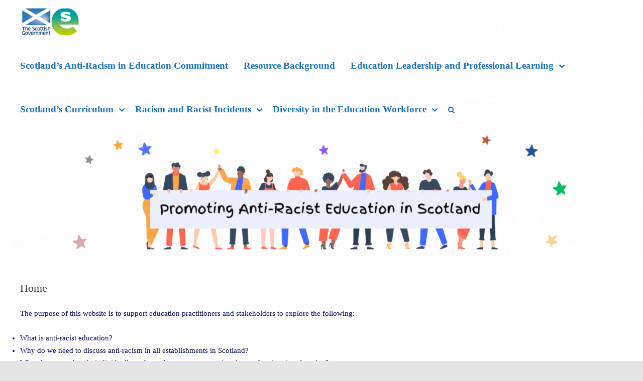

--- FILE ---
content_type: text/css;charset=UTF-8
request_url: https://blogs.glowscotland.org.uk/glowblogs/promotingraceequalityandantiracisteducation/files/maxmegamenu/style.css?ver=1764151669
body_size: 156
content:
@charset "UTF-8";

/** THIS FILE IS AUTOMATICALLY GENERATED - DO NOT MAKE MANUAL EDITS! **/
/** Custom CSS should be added to Mega Menu > Menu Themes > Custom Styling **/

.mega-menu-last-modified-1754490065 { content: 'Wednesday 6th August 2025 14:21:05 UTC'; }

.wp-block {}

--- FILE ---
content_type: text/css
request_url: https://blogs.glowscotland.org.uk/glowblogs/promotingraceequalityandantiracisteducation/wp-content/mu-plugins/make-plus/css/postslist/generic-frontend.css?ver=1764151669
body_size: 1321
content:
.ttfmp-post-list .ttfmp-post-list-row,
.ttfmp-post-list.thumbnail-left.has-excerpt .ttfmp-post-list-item-header,
.ttfmp-post-list.thumbnail-right.has-excerpt .ttfmp-post-list-item-header,
.ttfmp-widget-post-list {
	zoom: 1;
}

.ttfmp-post-list .ttfmp-post-list-row:before,
.ttfmp-post-list.thumbnail-left.has-excerpt .ttfmp-post-list-item-header:before,
.ttfmp-post-list.thumbnail-right.has-excerpt .ttfmp-post-list-item-header:before,
.ttfmp-widget-post-list:before,
.ttfmp-post-list .ttfmp-post-list-row:after,
.ttfmp-post-list.thumbnail-left.has-excerpt .ttfmp-post-list-item-header:after,
.ttfmp-post-list.thumbnail-right.has-excerpt .ttfmp-post-list-item-header:after,
.ttfmp-widget-post-list:after {
	display: table;
	content: "";
}

.ttfmp-post-list .ttfmp-post-list-row:after,
.ttfmp-post-list.thumbnail-left.has-excerpt .ttfmp-post-list-item-header:after,
.ttfmp-post-list.thumbnail-right.has-excerpt .ttfmp-post-list-item-header:after,
.ttfmp-widget-post-list:after {
	clear: both;
}


/*---------------------------------------------------------
 Post List common (post-list.scss)
-------------------------------------------------------- */

.ttfmp-post-list .ttfmp-post-list-row {
	width: 100%;
}

.ttfmp-post-list.ttfmp-section-paginated .ttfmp-post-list-row:not(:first-child) {
	display: none;
}

.ttfmp-post-list .ttfmp-post-list-item {
	float: left;
	width: 100%;
	margin-right: 0;
}

.ttfmp-post-list .ttfmp-post-list-item-date {
	display: block;
}

.ttfmp-post-list .ttfmp-post-list-item-header a,
.ttfmp-post-list .post-categories a,
.ttfmp-post-list .ttfmp-post-list-item-comment-link {
	border: 0;
	box-shadow: none;
	text-shadow: none;
	text-decoration: none;
}

.ttfmp-post-list-item-image {
	position: relative;
	width: 100%;
	background-position: center;
	background-size: cover;
}

.ttfmp-post-list-item-image.aspect-square {
	padding-bottom: 100%;
}

.ttfmp-post-list-item-image.aspect-landscape {
	padding-bottom: 75%;
}

.ttfmp-post-list-item-image.aspect-portrait {
	padding-bottom: 133%;
}

.ttfmp-post-list-item-image a {
	display: block;
	position: absolute;
	width: 100%;
	height: 100%;
}


/*---------------------------------------------------------
 Post List widget (post-list.scss)
-------------------------------------------------------- */

.ttfmp-widget-post-list .ttfmp-post-list-item {
	margin-bottom: 22px;
}

.ttfmp-widget-post-list .ttfmp-post-list-item:last-of-type {
	margin-bottom: 0;
}

.ttfmp-widget-post-list .ttfmp-post-list-item-title {
	display: block;
}

.ttfmp-widget-post-list .ttfmp-post-list-item-title a {
	word-break: break-all;
	word-break: break-word;
	-webkit-hyphens: auto;
	-moz-hyphens: auto;
	hyphens: auto;
}

.ttfmp-widget-post-list .ttfmp-post-list-item-date {
	font-style: italic;
}

.ttfmp-widget-post-list .ttfmp-post-list-item-date a {
	color: #171717;
	font-weight: normal;
}

.ttfmp-widget-post-list .ttfmp-post-list-item-content p {
	margin-bottom: 11px;
}

.ttfmp-widget-post-list .ttfmp-post-list-item-author {
	font-style: italic;
}

.ttfmp-widget-post-list .ttfmp-post-list-item-comment-link {
	display: inline-block;
	color: #b9bcbf;
	font-weight: normal;
}

.ttfmp-widget-post-list .ttfmp-post-list-item-comment-link:hover {
	color: #3070d1;
}

.ttfmp-widget-post-list .has-excerpt .ttfmp-post-list-item-date {
	margin-bottom: 11px;
}

.ttfmp-widget-post-list .has-excerpt .ttfmp-post-list-item-comment-link {
	margin-top: 11px;
}

.ttfmp-widget-post-list .ttfmp-post-list-item-thumb {
	margin-bottom: 0;
}

.ttfmp-widget-post-list .ttfmp-post-list-item-thumb.position-left {
	float: left;
	width: 100px;
	margin-right: 11px;
}

.ttfmp-widget-post-list .ttfmp-post-list-item-thumb.position-right {
	float: right;
	width: 100px;
	margin-left: 11px;
}


/*---------------------------------------------------------
 Post List section (post-list.scss)
-------------------------------------------------------- */

.builder-section-postlist.has-background {
	padding: 52px 0 44px;
}

.builder-section-postlist.builder-section-full-width .builder-section-content {
	max-width: 100%;
}

.builder-section-postlist .ttfmp-section-paginated {
	overflow: hidden;
}

.builder-section-postlist .ttfmp-post-list-item {
	margin-bottom: 44px;
}

.builder-section-postlist .ttfmp-post-list-item-date {
	font-size: 12px;
	font-weight: bold;
	letter-spacing: 1px;
	text-transform: uppercase;
}

.builder-section-postlist .ttfmp-post-list-item-date a {
	color: #171717;
}

.builder-section-postlist .ttfmp-post-list-item-author {
	display: block;
	font-size: 15px;
}

.builder-section-postlist .ttfmp-post-list-item-footer {
	color: #b9bcbf;
	font-size: 14px;
}

.builder-section-postlist .ttfmp-post-list-item-footer .fa {
	float: left;
	position: relative;
	top: 4px;
	padding-right: 8px;
}

.builder-section-postlist .ttfmp-post-list-item-footer li a {
	display: inline-block;
}

.builder-section-postlist .ttfmp-post-list-item-footer a {
	color: #b9bcbf;
	font-weight: normal;
}

.builder-section-postlist .ttfmp-post-list-item-footer a:hover {
	color: #3070d1;
}

.builder-section-postlist .ttfmp-post-list-item-comment-link {
	display: block;
}

.builder-section-postlist .has-excerpt .ttfmp-post-list-item-date {
	margin-bottom: 22px;
}

.builder-section-postlist .has-excerpt .ttfmp-post-list-item-author {
	margin-bottom: 11px;
}

.builder-section-postlist .has-excerpt .ttfmp-post-list-item-comment-link {
	margin-top: 11px;
}

.builder-section-postlist .ttfmp-post-list-item-thumb {
	margin-bottom: 0;
}

.builder-section-postlist .ttfmp-post-list-item-thumb.position-left {
	float: left;
	width: 48.33333%;
	margin-right: 3.33333%;
}

.builder-section-postlist .ttfmp-post-list-item-thumb.position-right {
	float: right;
	width: 48.33333%;
	margin-left: 3.33333%;
}

@media screen and (min-width: 800px) {
	.builder-section-postlist .ttfmp-post-list.columns-1 .ttfmp-post-list-item-header:before,
	.builder-section-postlist .ttfmp-post-list.columns-1 .ttfmp-post-list-item-header:after {
		display: block;
		content: none;
	}

	.builder-section-postlist .ttfmp-post-list.columns-1 .ttfmp-post-list-item-header:after {
		clear: none;
	}
}

.builder-section-postlist .cycle-slideshow {
	overflow: hidden;
}

.builder-section-postlist .cycle-prev,
.builder-section-postlist .cycle-next {
	position: absolute;
	z-index: 999;
	top: 50%;
	cursor: pointer;
}

.builder-section-postlist .cycle-prev:before,
.builder-section-postlist .cycle-next:before {
	position: relative;
	top: -34px;
	color: #eaecee;
	font-family: "Font Awesome 5 Free";
	font-size: 35px;
	font-weight: 900;
	line-height: 1;
}

@media screen and (max-width: 1100px) {
	.builder-section-postlist .cycle-prev,
	.builder-section-postlist .cycle-next {
		display: none;
	}
}

.builder-section-postlist .cycle-prev {
	left: 0;
}

.builder-section-postlist .cycle-prev:before {
	left: -50px;
	content: "\f0a8";
}

.builder-section-postlist .cycle-next {
	right: 0;
}

.builder-section-postlist .cycle-next:before {
	right: -50px;
	content: "\f0a9";
}

.builder-section-postlist .cycle-pager {
	height: 40px;
	color: #eaecee;
	font-size: 40px;
	line-height: 1;
	text-align: center;
	-webkit-user-select: none;
	-moz-user-select: none;
	-ms-user-select: none;
	user-select: none;
}

.builder-section-postlist .cycle-pager span {
	cursor: pointer;
}

.builder-section-postlist .cycle-pager .cycle-pager-active {
	color: #b9bcbf;
}

.builder-post-list-section-title {
	position: relative;
	z-index: 2;
	max-width: 1024px;
	margin-right: auto;
	margin-left: auto;
	padding: 0 32px;
}

.single .builder-post-list-section-title,
.blog .builder-post-list-section-title {
	padding: 0;
}

.single .builder-section-postlist .builder-section-content {
	padding: 0;
}


/*---------------------------------------------------------
 Post List grid (post-list.scss)
-------------------------------------------------------- */

@media screen and (min-width: 800px) {
	.ttfmp-post-list.columns-2 .ttfmp-post-list-item {
		width: 48.33333%;
		margin-right: 3.33333%;
	}

	.ttfmp-post-list.columns-2 .ttfmp-post-list-item.last {
		margin-right: 0;
	}

	.ttfmp-post-list.columns-3 .ttfmp-post-list-item {
		width: 31.11111%;
		margin-right: 3.33333%;
	}

	.ttfmp-post-list.columns-3 .ttfmp-post-list-item.last {
		margin-right: 0;
	}

	.ttfmp-post-list.columns-4 .ttfmp-post-list-item {
		width: 22.5%;
		margin-right: 3.33333%;
	}

	.ttfmp-post-list.columns-4 .ttfmp-post-list-item.last {
		margin-right: 0;
	}
}
